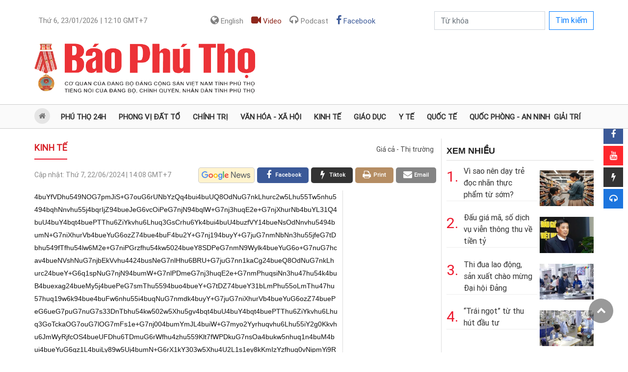

--- FILE ---
content_type: text/html; charset=utf-8
request_url: https://baophutho.vn/tan-son-48-cong-trinh-duoc-khoi-cong-moi-214067.htm
body_size: 11552
content:
<!doctype html>
<html lang="vi">
<head>
    <title>Tân Sơn: 48 công trình được khởi công mới</title>
    <meta charset="utf-8">
    <meta name="MobileOptimized" content="device-width">
    <meta http-equiv="Content-Type" content="text/html; charset=UTF-8">
    <meta name="viewport" content="width=device-width, initial-scale=1.0, maximum-scale=1.0, user-scalable=0">
    <meta name="robots" content="noarchive, max-image-preview:large, index, follow">
    <meta name="GOOGLEBOT" content="noarchive, max-image-preview:large, index, follow">
    <meta name="generator" content="baophutho.vn">
    <meta name="copyright" content="Báo Phú Thọ điện tử">
    <meta name="author" content="baophutho.vn">
    <meta name="resource-type" content="Document">
    <meta name="distribution" content="Global">
    <meta name="revisit-after" content="1 days">
    <meta http-equiv="REFRESH" content="1800">
    <link rel="alternate" href="https://baophutho.vn" hreflang="vi-vn">

    	<link rel="preconnect" href="//i.baophutho.vn"><link rel="dns-prefetch" href="//i.baophutho.vn">
	<link rel="preconnect" href="//c.baophutho.vn"><link rel="dns-prefetch" href="//c.baophutho.vn">
	<link rel="preconnect" href="//c.dhcn.vn"><link rel="dns-prefetch" href="//c.dhcn.vn">

    	<link rel="preload" href="//c.baophutho.vn/dgrs/bs/bootstrap.min.css" as="style" crossorigin>
    	<link rel="preload" href="//c.baophutho.vn/dgrs/font/roboto.css" as="style" crossorigin>
    	<link rel="preload" href="//c.baophutho.vn/dgrs/font/dicons.css" as="style" crossorigin>
    	<link rel="preload" href="//c.baophutho.vn/dgrs/font/icomoon.css" as="style" crossorigin>
    
    	<link rel="preload" href="//c.baophutho.vn/cdn/apps/cms/baophutho/pc/bptcss-pc250922-4.css" as="style" crossorigin>
    	<link rel="preload" href="//c.baophutho.vn/cdn/apps/cms/baophutho/pc/carousel-1.2.css" as="style" crossorigin>
    	<link rel="preload" href="//c.baophutho.vn/cdn/apps/cms/baophutho/pc/vl-swiper.css" as="style" crossorigin>
    
    	<link rel="preload" href="//c.baophutho.vn/dgrs/js/core/lang-vi.js" as="script" crossorigin>
    	<link rel="preload" href="//c.baophutho.vn/dgrs/js/core/dcore-2.2.0.d7.174.js" as="script" crossorigin>    
    	<link rel="preload" href="//c.baophutho.vn/dgrs/js/cms/frontend/cmsfcore.dg66.js" as="script" crossorigin>

    	<link rel="preload" href="//c.baophutho.vn/dgrs/js/base/dui.d7.174.js" as="script" crossorigin>
    	<link rel="preload" href="/static/modules/cms/frontend/baophutho/bptjs-pc250926-2.js" as="script" crossorigin>
    
    
    <link rel="stylesheet" href="//c.baophutho.vn/dgrs/bs/bootstrap.min.css" crossorigin>
    <link rel="stylesheet" href="//c.baophutho.vn/dgrs/font/roboto.css" crossorigin>
    <link rel="stylesheet" href="//c.baophutho.vn/dgrs/font/dicons.css" crossorigin>
    <link rel="stylesheet" href="//c.baophutho.vn/dgrs/font/icomoon.css" crossorigin>

    <link rel="stylesheet" href="//c.baophutho.vn/cdn/apps/cms/baophutho/pc/bptcss-pc250922-4.css" crossorigin>
    <link rel="stylesheet" href="//c.baophutho.vn/cdn/apps/cms/baophutho/pc/carousel-1.2.css" crossorigin>
    <link rel="stylesheet" href="//c.baophutho.vn/cdn/apps/cms/baophutho/pc/vl-swiper.css" crossorigin>

    <!-- <link href="//c.baophutho.vn/cdn/apps/cms/baophutho/css/quoctang.css?v=b3" rel="stylesheet" type="text/css"/> -->
    
    <link rel="icon" type="image/png" href="//i.baophutho.vn/logo/2529/48d23165748-web-app-manifest-512x512.png" sizes="96x96">
<link rel="icon" type="image/svg+xml" href="//i.baophutho.vn/logo/2529/48d23165730-favicon.svg">
<link rel="shortcut icon" href="//i.baophutho.vn/logo/2529/48d23165736-favicon.ico" type="image/x-icon">
<link rel="apple-touch-icon" sizes="180x180" href="//i.baophutho.vn/logo/2529/48d23165748-web-app-manifest-512x512.png">
<link rel="alternate" type="application/rss+xml" title="Báo và Phát thanh, Truyền hình Phú Thọ - Feed" href="https://baophutho.vn/feed">
<link rel="sitemap" type="application/xml" title="Sitemap" href="https://baophutho.vn/sitemap.xml">

<meta name="apple-mobile-web-app-title" content="Báo và Phát thanh, Truyền hình Phú Thọ">
<meta property="fb:app_id" content="1249537532856263">
<meta property="fb:pages" content="1850984765149282">
<meta property="og:rich_attachment" content="true">
<meta property="op:markup_version" content="v1.0">
<meta property="og:locale" content="vi_VN">

<script type="application/ld+json">{"@context":"https://schema.org","@type":"Organization","name":"Báo và Phát thanh, Truyền hình Phú Thọ","url":"https://baophutho.vn","logo":"//i.baophutho.vn/logo/2529/48d23165748-web-app-manifest-512x512.png","foundingDate":2010,"founders":[{"@type":"Person","name":"Đảng bộ Đảng Cộng sản Việt Nam tỉnh Phú Thọ"}],"address":[{"@type":"PostalAddress","streetAddress":"Đường Nguyễn Tất Thành - P. Việt Trì - Tỉnh Phú Thọ","addressLocality":"VietNam","addressRegion":"VietNam","postalCode":"10000","addressCountry":"VNM"}],"contactPoint":[{"@type":"ContactPoint","telephone":"039.558.7799","contactType":"customer service"},{"@type":"ContactPoint","telephone":"0966.683988","contactType":"customer service"},{"@type":"ContactPoint","telephone":"0210.3814337","contactType":"customer service"}],"sameAs":["https://www.facebook.com/baophutho","https://www.youtube.com/@baophutho2179","https://news.google.com/publications/CAAqJggKIiBDQklTRWdnTWFnNEtER0poYjNCb2RYUm9ieTUyYmlnQVAB?hl=vi&gl=VN&ceid=VN:vi","https://www.tiktok.com/@baophutho.vn"]}</script>
<script type="application/ld+json">{"@context":"https://schema.org","@type":"WebSite","name":"Báo và Phát thanh, Truyền hình Phú Thọ","url":"https://baophutho.vn","alternateName":"Báo Phú Thọ, Đảng bộ Đảng Cộng sản Việt Nam tỉnh Phú Thọ","potentialAction":{"@type":"SearchAction","target":{"@type":"EntryPoint","urlTemplate":"https://baophutho.vn/search?q={search_term_string}"},"query-input":"required name={_qname}"}}</script>
<script type="application/ld+json">{"@context":"https://schema.org","@type":"Person","name":"Báo và Phát thanh, Truyền hình Phú Thọ","url":"https://baophutho.vn","sameAs":["https://www.facebook.com/baophutho","https://www.youtube.com/@baophutho2179","https://news.google.com/publications/CAAqJggKIiBDQklTRWdnTWFnNEtER0poYjNCb2RYUm9ieTUyYmlnQVAB?hl=vi&gl=VN&ceid=VN:vi","https://www.tiktok.com/@baophutho.vn"]}</script>

    <script defer src="//c.baophutho.vn/dgrs/js/core/lang-vi.js" crossorigin></script>
    <script src="//c.baophutho.vn/dgrs/js/core/dcore-2.2.0.d7.174.js" crossorigin></script>
    <script src="/dgconfig"></script>
    <script src="//c.baophutho.vn/dgrs/js/cms/frontend/cmsfcore.dg66.js" crossorigin></script>

    <script src="//c.baophutho.vn/dgrs/js/base/dui.d7.174.js" crossorigin></script>
    <script src="/static/modules/cms/frontend/baophutho/bptjs-pc250926-2.js" crossorigin></script>
    
    
    
        <link href="https://baophutho.vn/tan-son-48-cong-trinh-duoc-khoi-cong-moi-214067.htm" rel="canonical">
<meta name="description" content="Nhằm nâng cao đời sống vật chất, tinh thần cho đồng bào dân tộc thiểu số và miền núi,năm 2024, huyện Tân Sơn triển khai 48 công trình, dự án kết cấu hạ tầng thiết yếu, phục vụ sản xuất, đời sống của Nhân dân.">
<meta name="keywords" content="GTNT">
<meta name="news_keywords" content="GTNT">
<meta property="article:publisher" content="https://www.facebook.com/baophutho">
<meta property="article:tag" content="GTNT">
<meta property="article:section" content="Kinh tế">
<meta property="article:published_time" content="2024-06-22T14:08:00+0700">
<meta property="article:modified_time" content="2024-06-24T06:59:00+0700">
<meta property="og:site_name" content="Báo và Phát thanh, Truyền hình Phú Thọ"><meta property="og:type" content="article"><meta property="og:url" content="https://baophutho.vn/tan-son-48-cong-trinh-duoc-khoi-cong-moi-214067.htm"><meta property="og:image" content="https://baophutho.vn/thumbnail/news/tan-son-48-cong-w720t0-di2425d111d1065935t36406l0.webp"><meta property="og:image:width" content="720"><meta property="og:image:height" content="378"><meta property="og:title" content="Tân Sơn: 48 công trình được khởi công mới"><meta property="og:description" content="Nhằm nâng cao đời sống vật chất, tinh thần cho đồng bào dân tộc thiểu số và miền núi,năm 2024, huyện Tân Sơn triển khai 48 công trình, dự án kết cấu hạ tầng thiết yếu, phục vụ sản xuất, đời sống của Nhân dân.">
<meta name="twitter:card" value="summary"><meta name="twitter:url" content="https://baophutho.vn/tan-son-48-cong-trinh-duoc-khoi-cong-moi-214067.htm"><meta name="twitter:title" content="Tân Sơn: 48 công trình được khởi công mới"><meta name="twitter:description" content="Nhằm nâng cao đời sống vật chất, tinh thần cho đồng bào dân tộc thiểu số và miền núi,năm 2024, huyện Tân Sơn triển khai 48 công trình, dự án kết cấu hạ tầng thiết yếu, phục vụ sản xuất, đời sống của Nhân dân."><meta name="twitter:image" content="https://baophutho.vn/thumbnail/news/tan-son-48-cong-w720t0-di2425d111d1065935t36406l0.webp"><meta name="twitter:site" content="@Báo Phú Thọ"><meta name="twitter:creator" content="@Báo và Phát thanh, Truyền hình Phú Thọ">
<script type="application/ld+json">{"@context":"https://schema.org","@type":"NewsArticle","mainEntityOfPage":{"@type":"WebPage","@id":"https://baophutho.vn/tan-son-48-cong-trinh-duoc-khoi-cong-moi-214067.htm"},"headline":"Tân Sơn: 48 công trình được khởi công mới","description":"Nhằm nâng cao đời sống vật chất, tinh thần cho đồng bào dân tộc thiểu số và miền núi,năm 2024, huyện Tân Sơn triển khai 48 công trình, dự án kết cấu hạ tầng thiết yếu, phục vụ sản xuất, đời sống của Nhân dân.","image":{"@type":"ImageObject","url":"https://baophutho.vn/thumbnail/news/tan-son-48-cong-w720t0-di2425d111d1065935t36406l0.webp","width":720,"height":378},"datePublished":"2024-06-22T14:08:00+0700","dateModified":"2024-06-22T14:08:00+0700","author":{"@type":"Person","name":"Thúy Hằng"},"publisher":{"@type":"Organization","name":"Báo và Phát thanh, Truyền hình Phú Thọ","logo":{"@type":"ImageObject","url":"//i.baophutho.vn/logo/2529/48d23165748-web-app-manifest-512x512.png"}}}</script>
<script type="application/ld+json">{"@context":"https://schema.org","@type":"BreadcrumbList","itemListElement":[{"@type":"ListItem","position":1,"item":{"@id":"https://baophutho.vn/tan-son-48-cong-trinh-duoc-khoi-cong-moi-214067.htm","name":"Kinh tế"}}]}</script>
    

    <link rel="stylesheet" href="//c.baophutho.vn/dgrs/js/cms/style/newseditor-251015-1.css?v=b3" type="text/css"/>
    <link type="text/css" rel="stylesheet" href="//c.baophutho.vn/cdn/apps/cms/baophutho/pc/update230914.css?v=b3"/>
    

    <script async src="https://www.googletagmanager.com/gtag/js?id=G-NW9E22JM71"></script><script>danalytics.google()</script>    
</head>
<body id="dgbody" class="vn">
    <div class="container">
        <div class="row"><div class="col-lg-12"><div id="ad_center1_1140x210" class="oad"></div></div></div>
        <div class="row d-flex justify-content-between">
            <div class="col-lg-12">
                <nav class="navbar navbar-expand-lg navbar-light p-0 w-100">
                    <button class="navbar-toggler mt-2 mr-2" type="button" data-toggle="collapse" data-target="#navbarSupportedContent"
                            aria-controls="navbarSupportedContent" aria-expanded="false" aria-label="Toggle navigation">
                        <span class="fa fa-bars"></span>
                    </button>
                    <div class="collapse navbar-collapse" id="navbarSupportedContent">
                        <ul class="navbar-nav mt-2 d-flex justify-content-between w-100 dnav">
                            <li class="nav-item rounded pl-1"><a class="nav-link" href="#"><span class="dformatdate" lang="vn" rel="5:23:01:2026:12:10"></span> GMT+7</a></li>
                            <!--<li class="nav-item rounded pl-1"><a class="nav-link" href="#"><i class="fa fa-phone"></i> 039.558.7799</a></li>-->
                            <li class="nav-item rounded pl-1 form-inline">
                                <a class="nav-link" title="Tiếng Anh" target="_blank" href="//en.baophutho.vn"><i class="fa fa-globe"></i> English</a>
                                <!--<a class="nav-link" href="/emagazine"><i class="fa fa-edge"></i></a>-->
                                <a class="nav-link video" href="/video"><i class="fa fa-video"></i> Video</a>
                                <a class="nav-link podcast" href="/podcast"><i class="fa fa-headphones"></i> Podcast</a>
                                <a class="nav-link facebook" href="https://www.facebook.com/baophutho" target="_blank"><i class="fa fa-facebook"></i> Facebook</a>
                            </li>
                            <li class="nav-item pl-1">
                                <form class="form-inline" method="get" action="/search">
                                    <div class="form-group"><input class="form-control rounded-0" name="q" type="search" placeholder="Từ khóa" aria-label="Search"/></div>
                                    <button class="btn btn-outline-primary mb-3 mb-sm-0 ml-2 rounded-0" type="submit">Tìm kiếm</button>
                                </form>
                            </li>
                        </ul>
                    </div>
                </nav>
            </div>
        </div>
        <div class="row dhead">
            <div class="col-lg-5">
                <div class="dlogo pt-4">
                    <a href="/" class="logo" title="Báo Phú Thọ điện tử - Tin tức Phú Thọ mới nhất, cập nhật 24h liên tục">
                        <img src="//i.baophutho.vn/logo/2521/48d26034756-111d01211833-baophutholog.png" alt="Báo Phú Thọ điện tử"/>
                    </a>
                </div>
            </div>
            <div class="col-lg-7 text-right"><div class="dadv_r"><div id="ad_top1_440x100" class="oad"></div></div></div>
        </div>
    </div>
    <section id="dnav">
        <ul>
            <li class="active"><div class="home"><a href="/"><i class="fa fa-home" aria-hidden="true"></i>&nbsp;<b>Trang chủ</b></a></div></li>
            <li><a href="/phu-tho-24h">Phú Thọ 24h</a></li>
            <li>
                <a href="/phong-vi-dat-to">Phong vị đất tổ</a>
                <div class="sub">
                    <ul>
                        <li><a href="/den-hung">Đền Hùng</a></li>
                        <!-- <li><a href="/du-lich-le-hoi">Du lịch lễ hội</a></li> -->
                    </ul>
                </div>
            </li>
            <li>
                <a href="/chinh-tri">Chính trị</a>
                <div class="sub">
                    <ul>
                        <li><a href="/xay-dung-dang">Xây dựng Đảng</a></li>
                        <li><a href="/quoc-hoi-hoi-dong-nhan-dan">Quốc hội - Hội đồng nhân dân</a></li>
                        <li><a href="/hoc-va-lam-theo-bac">Học và làm theo Bác</a></li>
                    </ul>
                </div>
            </li>
            <li>
                <a href="/van-hoa-xa-hoi">Văn hóa - Xã hội</a>
                <div class="sub">
                    <ul>
                        <li><a href="/xa-hoi">Xã hội</a></li>
                        <li><a href="/van-hoc-nghe-thuat">Văn học nghệ thuật</a></li>
                        <li><a href="/van-hoa">Văn hóa</a></li>
                        <li><a href="/dan-toc-ton-giao">Dân tộc - Tôn giáo</a></li>
                        <!-- <li><a href="/net-dep-doi-thuong">Nét đẹp đời thường</a></li> -->
                    </ul>
                </div>
            </li>
            <li>
                <a href="/kinh-te">Kinh tế</a>
                <div class="sub">
                    <ul>
                        <li><a href="/gia-ca-thi-truong">Giá cả thị trường</a></li>
                    </ul>
                </div>
            </li>
            <!-- Phóng sự, Tỉnh bạn, Bạn đọc, Thể thao, Khoa học  -->
            <li><a href="/giao-duc">Giáo dục</a></li>
            <li><a href="/y-te">Y tế</a></li>
            <!-- <li><a href="/phong-su-ghi-chep">Phóng sự - Ghi chép</a></li> -->
            <li><a href="/quoc-te">Quốc tế</a></li>
            <li><a href="/quoc-phong-an-ninh">Quốc phòng - An ninh</a></li>
            <li><a href="/giai-tri">Giải trí</a></li>
            <!-- <li><a href="/the-thao">Thể thao</a></li> -->
            <!-- <li>
                <a href="/toa-soan-ban-doc">Tòa soạn - Bạn đọc</a>
                <div class="sub">
                    <ul>
                        <li><a href="/cong-dong">Cộng đồng</a></li>
                        <li><a href="/ong-kinh-phong-vien">Ống kính phóng viên</a></li>
                    </ul>
                </div>
            </li> -->
            <!-- <li>
                <a href="/khoa-hoc-cong-nghe">Khoa học</a>
                <div class="sub">
                    <ul>
                        <li><a href="/chuyen-doi-so">Chuyển đổi số</a></li>
                        <li><a href="/o-to-xe-may">Ô tô - Xe máy</a></li>
                    </ul>
                </div>
            </li> -->
        </ul>
    </section>
    <div id="content">
        
        
    <div class="col_1140">
        <div class="col830 fl">
            <div id="ad_topngang2_820" class="oad"></div>
            <div class="dcaption">
                <div class="tite">
                    <a href="/kinh-te" class="fl">Kinh tế</a>
                    <ul class="fr">
                        
                        <li><a href="/gia-ca-thi-truong" class="">Giá cả - Thị trường</a></li>
                        
                    </ul>
                    <div class="clr"></div>
                </div>
            </div>
            <div class="news_share">
                <div class="fl"><div class="date_news">Cập nhật:&nbsp;<span class="time stime dformatdate" lang="vn" rel="6:22:06:2024:14:08"></span> GMT+7</div></div>
                <div class="fr">
                    <a rel="nofollow" href="mailto:dientu@baophutho.vn" target="_blank" class="email fr"><i class="fa fa-envelope" aria-hidden="true"></i><span>Email</span></a>
                    <a rel="nofollow" href="/print/3366fb7552498b0a5798a0088bbe5/214067.htm" target="_blank" class="print fr"><i class="fa fa-print" aria-hidden="true"></i><span>Print</span></a>
                    <a rel="nofollow" href="//tiktok.com/@baophutho.vn?text=Tân Sơn: 48 công trình được khởi công mới&url=https://baophutho.vn/tan-son-48-cong-trinh-duoc-khoi-cong-moi-214067.htm" target="_blank" class="tiktok fr">
                        <i class="fa fa-flash" aria-hidden="true"></i><span>Tiktok</span>
                    </a>&nbsp;



                    <a rel="nofollow" href="//facebook.com/sharer.php?u=https://baophutho.vn/tan-son-48-cong-trinh-duoc-khoi-cong-moi-214067.htm" target="_blank" class="facebook fr"><i class="fa fa-facebook" aria-hidden="true"></i><span>facebook</span></a>&nbsp;
                    <a rel="nofollow" title="Theo dõi Báo Phú Thọ trên Google News" href="//news.google.com/publications/CAAqBwgKMP7GzwswreLmAw?hl=vi&gl=VN&ceid=VN%3Avi" target="_blank" class="google fr"></a>
                </div>
                <div class="clr"></div>
            </div>
            <div class="col615 fl">
                
                <ul id="dtinlienquan2" class="list_news_related_top"><li><a dhref="{link}">{title}</a></li></ul>
                <!-- Detail begin 16/01/26 18:16:22 -->
                <div id="dcontent">[base64]/[base64]/[base64]/huq3hu5Q=</div>
                <div class="dcontent_live"></div>
                <script src="//c.baophutho.vn/dgrs/js/base/open.d7.174.js"></script>
                <script src="//c.baophutho.vn/dgrs/js/base/lib.d7.174.js"></script>
                <script>
                    dmain.detailView('0','214090','1','/tan-son-48-cong-trinh-duoc-khoi-cong-moi-214067.htm','6','6','214067','0','0','0','0','/kinh-te');
                    dmain.formatDate()
                </script>
                
                
                <!-- Detail end -->
                <br class="clr"/>
                <div class="author pAuthor">Thúy Hằng</div>
                <div class="author pSource"></div>
                <br class="clr"/>
                <div class="boxtags">
                    <span><i class="fa fa-tag"></i>&nbsp;Từ khóa:</span>
                    
                        <a title="Tỉnh Phú Thọ" href="https://baophutho.vn/topic/tinh-phu-tho-147352">Tỉnh Phú Thọ</a> 
                        <a title="Báo Phú Thọ" href="https://baophutho.vn">Báo Phú Thọ</a>
                        <a title="Đền Hùng" href="https://baophutho.vn/den-hung">Đền Hùng</a>
                    
                    
                        
                            <a title="GTNT" href="/topic/gtnt-102772">GTNT</a>
                                            
                    
                </div>
                <div class="dadv_n w600"><div id="ad_detail_600" class="oad"></div></div>
                <div id="dcomment"><div id="tempcomment">
    <div class="show_cm" rel="">
        <div class="user_cm">
            <div class="fl"><i class="fa fa-user"></i>&nbsp;<strong>{name} </strong> <span class="date_cm">- {time}</span></div>
            <div class="rg"><a href="#" onclick="return dcomment.reply(this)"><i class="fa fa-comment"></i>&nbsp;<b>Trả lời</b></a></div>
        </div>
        <div class="info_cm">{body}</div>
        <div class="replylist show_cm"></div>
        <div class="replybox"></div>
    </div>
</div>
<div id="tempreplylist">
    <div class="user_cm"><i class="fa fa-user"></i>&nbsp;<strong>{name}</strong> <span class="date_cm">- {time}</span></div>
    <div class="info_cm">{body}</div>
</div>
<div id="tempreplybox">
    <div class="clearfix">
        <div class="input_cm"><textarea placeholder="Nhập nội dung" class="txt_cm"></textarea></div>
        <table class="tbl_bml" width="100%">
            <tbody>
            <tr>
                <td align="left"><input type="text" name="name" placeholder="Họ và tên"/></td>
                <td align="right"><input type="text" name="email" placeholder="E-mail"/></td>
            </tr>
            </tbody>
        </table>
        <br/>
        <div class="clearfix">
            <div class="spLoading fl note_cm"></div>
            <div class="fr"><input type="button" class="submit_cm" value="Gửi trả lời"/></div>
        </div>
    </div>
</div>
<div id="boxComment">
    <div class="title_public"><a href="#" onclick="return false;">Bình luận</a></div>
    <div class="box_cm">
        <div class="head_boxcm clearfix"><div class="numer_cm fl"><strong>0</strong> bình luận</div></div>
        <div id="dvComment" class="content_cm">
            
        </div>
        <div class="btnMore paging_cm"><a href="#" onclick="return dcomment.getComment()" class="active">Xem thêm</a></div>
    </div>
</div>
<div class="title_public"><a href="#" onclick="return false;">Ý KIẾN CỦA BẠN (1000 ký tự)</a></div>
<div class="clearfix">
    <div class="input_cm"><textarea id="ctxtContent" placeholder="Nhập nội dung" class="txt_cm"></textarea></div>
    <table class="tbl_bml" width="100%">
        <tbody>
        <tr>
            <td align="left"><input id="ctxtName" type="text" name="name" placeholder="Họ và tên"/></td>
            <td align="right"><input id="ctxtEmail" type="text" name="email" placeholder="E-mail"/></td>
        </tr>
        </tbody>
    </table>
    <br/>
    <div class="clearfix">
        <div class="spLoading fl note_cm">Ý kiến của bạn sẽ được biên tập trước khi đăng. Vui lòng gõ tiếng Việt có dấu</div>
        <div class="fr"><input type="button" onclick="return dcomment.sendComment(this);" class="submit_cm" value="Gửi bình luận"/></div>
    </div>
    <script>dcomment.init(dj.intval('214067'),dj.intval('6'))</script>
</div></div>
                <div id="tinlienquan_template" style="display:none">
                    <article data-id="{id}">
                        <a dhref="{link}"><img class="lazy" src="//c.baophutho.vn/dgrs/img/thumb.gif" data-src="//c.baophutho.vn/media/img/280/{avatar}"/></a>
                        <h3>
                            <a dhref="{link}">{title}</a><br/>
                            <span class="stime" rel="{posted}">{publish}</span>
                            <p>{head}</p>
                        </h3>
                        <div class="clr"></div>
                    </article>
                </div>
                
                    <div id="tindadua" class="ditems">
                        <h3 class="tite">Xem thêm</h3>
                        <section class="items">
                        
                        
    <article class="nitem" data-id="246340">
        <a href="/trai-ngot-tu-thu-hut-dau-tu-246340.htm" title="“Trái ngọt” từ thu hút đầu tư"><img class="lazy" src="//c.baophutho.vn/dgrs/img/thumb.gif" data-src="//c.baophutho.vn/media/img/280/news/2603/204d5101426t11000l1-204d5101424t1105.webp" alt="“Trái ngọt” từ thu hút đầu tư"/></a>
        <h3>
            <a href="/trai-ngot-tu-thu-hut-dau-tu-246340.htm" title="“Trái ngọt” từ thu hút đầu tư">“Trái ngọt” từ thu hút đầu tư</a><br/>
            <span class="stime" rel="1769137980">2026-01-23 10:13:00</span>
            <p><b class='cppt'>baophutho.vn</b> Trong bối cảnh cả nước đẩy mạnh công nghiệp hóa, hiện đại hóa gắn với hội nhập quốc tế sâu rộng, tỉnh Phú Thọ đang nổi lên như một điểm sáng...</p>
        </h3>
        <div class="clr"></div>
    </article>

    <article class="nitem" data-id="246339">
        <a href="/gia-vang-the-gioi-tang-cao-vang-trong-nuoc-lap-ky-luc-moi-246339.htm" title="Giá vàng thế giới tăng cao, vàng trong nước lập kỷ lục mới?"><img class="lazy" src="//c.baophutho.vn/dgrs/img/thumb.gif" data-src="//c.baophutho.vn/media/img/280/news/2603/204d5080207t61l1.webp" alt="Giá vàng thế giới tăng cao, vàng trong nước lập kỷ lục mới?"/></a>
        <h3>
            <a href="/gia-vang-the-gioi-tang-cao-vang-trong-nuoc-lap-ky-luc-moi-246339.htm" title="Giá vàng thế giới tăng cao, vàng trong nước lập kỷ lục mới?">Giá vàng thế giới tăng cao, vàng trong nước lập kỷ lục mới?</a><br/>
            <span class="stime" rel="1769130120">2026-01-23 08:02:00</span>
            <p>Sáng nay (23/1), giá vàng thế giới lập kỷ lục mới. Trong nước bật tăng trở lại và dự báo sẽ tăng lên mức kỷ lục mới sau phiên mở cửa sáng nay.</p>
        </h3>
        <div class="clr"></div>
    </article>

    <article class="nitem" data-id="246266">
        <a href="/cong-ty-dien-luc-phu-tho-but-pha-trong-cac-phong-trao-thi-dua-246266.htm" title="Công ty Điện lực Phú Thọ bứt phá trong các phong trào thi đua"><img class="lazy" src="//c.baophutho.vn/dgrs/img/thumb.gif" data-src="//c.baophutho.vn/media/img/280/news/2603/204d4150014t11000l1-204d4150012t1105.webp" alt="Công ty Điện lực Phú Thọ bứt phá trong các phong trào thi đua"/></a>
        <h3>
            <a href="/cong-ty-dien-luc-phu-tho-but-pha-trong-cac-phong-trao-thi-dua-246266.htm" title="Công ty Điện lực Phú Thọ bứt phá trong các phong trào thi đua">Công ty Điện lực Phú Thọ bứt phá trong các phong trào thi đua</a><br/>
            <span class="stime" rel="1769068860">2026-01-22 15:01:00</span>
            <p><b class='cppt'>baophutho.vn</b> “Năm 2025 với Công ty Điện lực Phú Thọ không chỉ là một dấu mốc trong sản xuất, kinh doanh, mà còn là năm bản lề, gắn với những yêu cầu cao hơn...</p>
        </h3>
        <div class="clr"></div>
    </article>

    <article class="nitem" data-id="246215">
        <a href="/doanh-nghiep-chu-dong-cung-ung-hang-hoa-phuc-vu-tet-246215.htm" title="Doanh nghiệp chủ động cung ứng hàng hóa phục vụ Tết"><img class="lazy" src="//c.baophutho.vn/dgrs/img/thumb.gif" data-src="//c.baophutho.vn/media/img/280/news/2603/204d4120957t11000l1-204d4120956t1104.webp" alt="Doanh nghiệp chủ động cung ứng hàng hóa phục vụ Tết"/></a>
        <h3>
            <a href="/doanh-nghiep-chu-dong-cung-ung-hang-hoa-phuc-vu-tet-246215.htm" title="Doanh nghiệp chủ động cung ứng hàng hóa phục vụ Tết">Doanh nghiệp chủ động cung ứng hàng hóa phục vụ Tết</a><br/>
            <span class="stime" rel="1769062200">2026-01-22 13:10:00</span>
            <p><b class='cppt'>baophutho.vn</b> Đáp ứng nhu cầu mua sắm của người dân tăng cao trong dịp Tết, các doanh nghiệp, cơ sở sản xuất trên địa bàn tỉnh Phú Thọ đang đẩy mạnh sản...</p>
        </h3>
        <div class="clr"></div>
    </article>

    <article class="nitem" data-id="246209">
        <a href="/lam-giau-nho-khoa-hoc-cong-nghe-246209.htm" title="Làm giàu nhờ khoa học công nghệ"><img class="lazy" src="//c.baophutho.vn/dgrs/img/thumb.gif" data-src="//c.baophutho.vn/media/img/280/news/2603/204d3191444t11000l1-204d3191428t1108.webp" alt="Làm giàu nhờ khoa học công nghệ"/></a>
        <h3>
            <a href="/lam-giau-nho-khoa-hoc-cong-nghe-246209.htm" title="Làm giàu nhờ khoa học công nghệ">Làm giàu nhờ khoa học công nghệ</a><br/>
            <span class="stime" rel="1769051700">2026-01-22 10:15:00</span>
            <p><b class='cppt'>baophutho.vn</b> Một thời chưa xa, những người làm khoa học nói chung, giới khoa học công nghệ (KHCN) nói riêng bị không ít người coi là lập dị. Trong con mắt...</p>
        </h3>
        <div class="clr"></div>
    </article>

    <article class="nitem" data-id="246226">
        <a href="/thu-hut-dau-tu-uu-tien-tu-luong-sang-chat-246226.htm" title="Thu hút đầu tư: Ưu tiên từ “lượng” sang “chất”"><img class="lazy" src="//c.baophutho.vn/dgrs/img/thumb.gif" data-src="//c.baophutho.vn/media/img/280/news/2603/204d3193109t11000l1-204d3193107t1108.webp" alt="Thu hút đầu tư: Ưu tiên từ “lượng” sang “chất”"/></a>
        <h3>
            <a href="/thu-hut-dau-tu-uu-tien-tu-luong-sang-chat-246226.htm" title="Thu hút đầu tư: Ưu tiên từ “lượng” sang “chất”">Thu hút đầu tư: Ưu tiên từ “lượng” sang “chất”</a><br/>
            <span class="stime" rel="1769048700">2026-01-22 09:25:00</span>
            <p><b class='cppt'>baophutho.vn</b> Tập đoàn Amata (Thái Lan) vừa được chấp thuận chủ trương đầu tư Khu công nghiệp Đoan Hùng với quy mô hơn 475ha, tổng vốn trên 185 triệu USD. Dự...</p>
        </h3>
        <div class="clr"></div>
    </article>

    <article class="nitem" data-id="246247">
        <a href="/viet-nam-tiep-tuc-la-diem-sang-thu-hut-fdi-246247.htm" title="“Việt Nam tiếp tục là điểm sáng thu hút FDI”"><img class="lazy" src="//c.baophutho.vn/dgrs/img/thumb.gif" data-src="//c.baophutho.vn/media/img/280/news/2603/209d4072906t1680l1-614196346-142436.webp" alt="“Việt Nam tiếp tục là điểm sáng thu hút FDI”"/></a>
        <h3>
            <a href="/viet-nam-tiep-tuc-la-diem-sang-thu-hut-fdi-246247.htm" title="“Việt Nam tiếp tục là điểm sáng thu hút FDI”">“Việt Nam tiếp tục là điểm sáng thu hút FDI”</a><br/>
            <span class="stime" rel="1769045400">2026-01-22 08:30:00</span>
            <p>Việt Nam tiếp tục là điểm sáng, thuộc nhóm 15 quốc gia đang phát triển thu hút FDI lớn nhất thế giới, theo Bộ trưởng Tài chính Nguyễn Văn Thắng.</p>
        </h3>
        <div class="clr"></div>
    </article>

                    </section>
                </div>
                
            </div>
            
                <div class="col180 fr stick-right">
                    <div id="dtinlienquan1" class="baiviet chu-de">
                        <div class="title"><h2>Tin liên quan</h2></div>
                        <div class="xbody">
                            <article>
                                <a href="{link}" title="{title}"><img dsrc="//c.baophutho.vn/media/img/180/{avatar}" class="loading"/></a>
                                <h3><a href="{link}" title="{title}">{title}</a></h3>
                            </article>
                        </div>
                    </div>
                    
                    <div id="dxemnhieu" class="baiviet chu-de">
                        <div class="title"><h2>Gợi ý</h2></div>
                        <div class="xbody">
                            <article>
                                <a href="{link}" title="{title}"><img dsrc="//c.baophutho.vn/media/img/180/{avatar}" class="loading"/></a>
                                <h3><a href="{link}" title="{title}">{title}</a></h3>
                            </article>
                        </div>
                    </div>
                </div>
            
        </div>
        
            <div class="content_r fr"><div class="col_r_300"><div id="ad_right1_300" class="oad"> </div><div id="docnhieu547" class="doc-nhieu"><div class="title"><h2>Xem nhiều</h2></div><ul><li view="0" point="0.0"><article class="fl"><div class="numb fl">1.</div><div class="tite fr"><h3><a href="/vi-sao-nen-day-tre-doc-nhan-thuc-pham-tu-som-246358.htm" title="Vì sao nên dạy trẻ đọc nhãn thực phẩm từ sớm?">Vì sao nên dạy trẻ đọc nhãn thực phẩm từ sớm? </a></h3></div></article><a href="/vi-sao-nen-day-tre-doc-nhan-thuc-pham-tu-som-246358.htm" title="Vì sao nên dạy trẻ đọc nhãn thực phẩm từ sớm?" class="fr"><img src="//c.baophutho.vn/media/img/150/news/2603/107d5091257t71l1.webp" alt="Vì sao nên dạy trẻ đọc nhãn thực phẩm từ sớm?"/></a><div class="clr"> </div></li><li view="0" point="0.0"><article class="fl"><div class="numb fl">2.</div><div class="tite fr"><h3><a href="/dau-gia-ma-so-dich-vu-vien-thong-thu-ve-tien-ty-246352.htm" title="Đấu giá mã, số dịch vụ viễn thông thu về tiền tỷ">Đấu giá mã, số dịch vụ viễn thông thu về tiền tỷ </a></h3></div></article><a href="/dau-gia-ma-so-dich-vu-vien-thong-thu-ve-tien-ty-246352.htm" title="Đấu giá mã, số dịch vụ viễn thông thu về tiền tỷ" class="fr"><img src="//c.baophutho.vn/media/img/150/news/2603/112d5083947t30l1.webp" alt="Đấu giá mã, số dịch vụ viễn thông thu về tiền tỷ"/></a><div class="clr"> </div></li><li view="0" point="0.0"><article class="fl"><div class="numb fl">3.</div><div class="tite fr"><h3><a href="/video/thi-dua-lao-dong-san-xuat-chao-mung-dai-hoi-dang-246332.htm" title="Thi đua lao động, sản xuất chào mừng Đại hội Đảng">Thi đua lao động, sản xuất chào mừng Đại hội Đảng </a></h3></div></article><a href="/video/thi-dua-lao-dong-san-xuat-chao-mung-dai-hoi-dang-246332.htm" title="Thi đua lao động, sản xuất chào mừng Đại hội Đảng" class="fr"><img src="//c.baophutho.vn/media/img/150/news/2603/187d5071750t11280l1-tai-xuong-419.webp" alt="Thi đua lao động, sản xuất chào mừng Đại hội Đảng"/></a><div class="clr"> </div></li><li view="0" point="0.0"><article class="fl"><div class="numb fl">4.</div><div class="tite fr"><h3><a href="/trai-ngot-tu-thu-hut-dau-tu-246340.htm" title="“Trái ngọt” từ thu hút đầu tư"> “Trái ngọt” từ thu hút đầu tư </a></h3></div></article><a href="/trai-ngot-tu-thu-hut-dau-tu-246340.htm" title="“Trái ngọt” từ thu hút đầu tư" class="fr"><img src="//c.baophutho.vn/media/img/150/news/2603/204d5101426t11000l1-204d5101424t1105.webp" alt="“Trái ngọt” từ thu hút đầu tư"/></a><div class="clr"> </div></li></ul></div><div id="ad_right2_300" class="oad"> </div><div id="topic549" class="chu-de"><div class="title"><a href="/topic/tin-chuyen-de-t34">Việt Trì về với cội nguồn</a></div><article><a href="/le-dang-huong-tuong-nho-hoang-tu-lang-lieu-hung-chieu-vuong-232282.htm" title="Lễ dâng hương tưởng nhớ Hoàng tử Lang Liêu - Hùng Chiêu Vương"><img src="//c.baophutho.vn/media/img/420/news/2518/146d3102033t3351l3-b0a0254.webp" alt="Lễ dâng hương tưởng nhớ Hoàng tử Lang Liêu - Hùng Chiêu Vương"/></a><h3><a href="/le-dang-huong-tuong-nho-hoang-tu-lang-lieu-hung-chieu-vuong-232282.htm" title="Lễ dâng hương tưởng nhớ Hoàng tử Lang Liêu - Hùng Chiêu Vương">Lễ dâng hương tưởng nhớ Hoàng tử Lang Liêu - Hùng Chiêu Vương</a></h3></article><ul><li><a href="/am-thuc-sac-co-sang-tao-tu-long-yeu-nuoc-231911.htm" title="Ẩm thực sắc cờ: Sáng tạo từ lòng yêu nước">Ẩm thực sắc cờ: Sáng tạo từ lòng yêu nước</a></li><li><a href="/viet-tri-xua-va-nay-223202.htm" title="Việt Trì xưa và nay">Việt Trì xưa và nay</a></li></ul></div><div id="ad_right3_300" class="oad"> </div><div id="ad_right4_300" class="oad"> </div><div id="ad_right5_300" class="oad"> </div><div id="ad_right6_300" class="oad"> </div><div id="ad_right7_300" class="oad"> </div></div></div>
        
        <div class="clr"></div>
    </div>

        <div id="ad_footer_1140" class="oad"></div>
    </div>
    <div class="share_sticky_right">
        <ul class="list_share_sticky_right">
            <li><a target="_blank" rel="nofollow" href="https://www.facebook.com/baophutho" class="link_social share_fb"><i class="fa fa-facebook" aria-hidden="true"></i></a></li>
            <li><a target="_blank" rel="nofollow" href="https://www.youtube.com/@baophutho2179" class="link_social share_youtube"><i class="fa fa-youtube" aria-hidden="true"></i></a></li>
            <!-- <li><a target="_blank" rel="nofollow" href="" class="link_social share_tw"><i class="fa fa-twitter" aria-hidden="true"></i></a></li> -->
            <li><a target="_blank" rel="nofollow" href="https://www.tiktok.com/@baophutho.vn" class="link_social share_tiktok fr"><i class="fa fa-flash" aria-hidden="true"></i></a></li>
            <li><a target="_blank" rel="nofollow" href="//open.spotify.com/show/0A9K6q71284KMu8ilkhtZu" class="link_social share_spotify"><i class="fa fa-headphones" aria-hidden="true"></i></a></li>
        </ul>
    </div>
    <div id="dbtmmenu"><div class="container"><div class="clr"></div></div></div>
    <div id="dfooter">
        <div class="container">
            <div class="row mangset">
                <div class="col-lg-12 d-flex justify-content-between">
                    <a href="//en.baophutho.vn" target="_blank"><i class="fa fa-globe"></i> English</a>
                    <a href="https://www.facebook.com/baophutho" target="_blank"><i class="fa fa-facebook"></i> Facebook</a>
                    <a href="#"><i class="fa fa-twitter-square"></i> Liên hệ tòa soạn</a>
                    <a href="#"><i class="fa fa-comments"></i> Liên hệ quảng cáo: 0210.3814337/0966.683988 (quangcao.baophutho@gmail.com)</a>
                </div>
            </div>
            <div class="row d-flex p-2 mb-sm-3">
                <div class="col-12 copyright">
                    <p>Giám đốc: <b>Vi Mạnh Hùng</b></p><p>Giấy phép hoạt động số 154/GP-BTTTT, do Bộ Thông tin và Truyền thông cấp ngày 24/3/2022</p><p>Trụ sở tòa soạn: Đường Nguyễn Tất Thành - P. Việt Trì - tỉnh Phú Thọ</p><p>Đường dây nóng: <a href="javascript:dcmsv2.exec('Đường dây nóng:0395587799')">039.558.7799</a>; Email: info@baophutho.vn</p><p>Liên hệ quảng cáo: 0210.3814337/ 0966.683.988. Email:quangcao.baophutho@gmail.com</p><p>Mọi thông tin sao chép, khai thác và tổng hợp tin tức từ website đều phải ghi rõ nguồn baophutho.vn, gắn kèm liên kết gốc và phải được sự đồng ý của Báo và Phát thanh, Truyền hình Phú Thọ bằng văn bản</p>
                    <p class="tinnhiemmang">
                        <a href="https://tinnhiemmang.vn/danh-ba-tin-nhiem/bao-phu-tho-1715219870" title="Chứng nhận tín nhiệm mạng" target="_blank">
                            <img src="https://tinnhiemmang.vn/handle_cert?id=baophutho.vn" alt="Chứng nhận tín nhiệm mạng">
                        </a>
                    </p>
                </div>
            </div>
            <div class="powerby">
                <div>POWERED BY</div>
                <a href="https://vietlong.org"> <img src="https://c.vietlong.org/cdn/apps/cms/vietlong/logo.svg" alt="Việt Long"/></a>
            </div>
        </div>
    </div>
    <div class="modal fade" id="contact" data-backdrop="static" data-keyboard="true" tabindex="-1" role="dialog" aria-labelledby="staticBackdropLabel" aria-hidden="true">
        <div class="modal-dialog">
            <div class="modal-content">
                <div class="modal-header">
                    <h5 class="modal-title" id="staticBackdropLabel"> Gửi thông tin:</h5>
                    <button type="button" class="close" data-dismiss="modal" aria-label="Close">
                        <span aria-hidden="true"> &times;</span>
                    </button>
                </div>
                <div class="modal-body">
                    <form>
                        <div class="form-group">
                            <label for="recipient-name" class="col-form-label"> Họ tên:</label>
                            <input type="text" class="form-control" placeholder="Họ và tên" maxlength="50" id="recipient-name">
                        </div>
                        <div class="form-group">
                            <label for="recipient-email" class="col-form-label"> Email:</label>
                            <input type="text" class="form-control" placeholder="Địa chỉ thư nhận phản hồi" maxlength="100" id="recipient-email">
                        </div>
                        <div class="form-group">
                            <label for="recipient-phone" class="col-form-label"> Số điện thoại:</label>
                            <input type="text" class="form-control" placeholder="Điện thoại liên lạc" maxlength="15" id="recipient-phone">
                        </div>
                        <div class="form-group">
                            <label for="message-text" class="col-form-label"> Nội dung:</label>
                            <textarea class="form-control" placeholder="Nội dung đóng góp" maxlength="500" id="message-text"> </textarea>
                        </div>
                    </form>
                </div>
                <div class="modal-footer">
                    <button type="button" class="btn btn-primary"> Gửi tòa soạn</button>
                    <button type="button" class="btn btn-secondary" data-dismiss="modal"> Đóng</button>
                </div>
            </div>
        </div>
    </div>
    <a href="javascript:;" id="return-to-top" style="display: inline-block;"><i class="fa fa-chevron-up"></i></a>
    <script src="//c.baophutho.vn/dgrs/bs/plugins/popper.min.js"> </script>
    <script src="//c.baophutho.vn/dgrs/bs/bootstrap.min.js"> </script>
    <!-- <script>dmain.init()</script> -->
    <!--[if lt IE 9]> <script src="//c.baophutho.vn/dgrs/js/html5shiv.js"> </script> <![endif]-->
</body>
</html>